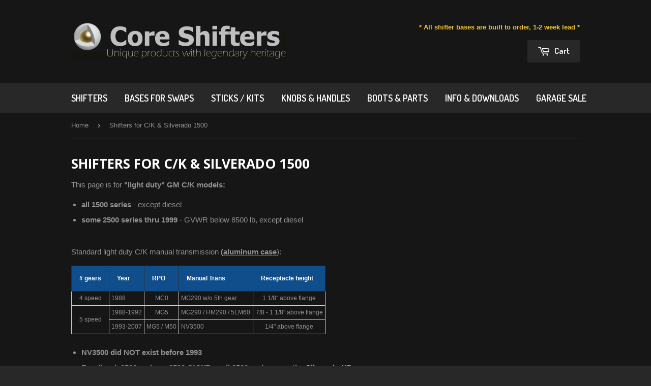

--- FILE ---
content_type: text/html; charset=utf-8
request_url: https://core-shifters.com/collections/shifters-for-silverado
body_size: 15517
content:
<!doctype html>
<!--[if lt IE 7]><html class="no-js lt-ie9 lt-ie8 lt-ie7" lang="en"> <![endif]-->
<!--[if IE 7]><html class="no-js lt-ie9 lt-ie8" lang="en"> <![endif]-->
<!--[if IE 8]><html class="no-js lt-ie9" lang="en"> <![endif]-->
<!--[if IE 9 ]><html class="ie9 no-js"> <![endif]-->
<!--[if (gt IE 9)|!(IE)]><!--> <html class="no-touch no-js"> <!--<![endif]-->
<head>

  <!-- Basic page needs ================================================== -->
  <meta charset="utf-8">
  <meta http-equiv="X-UA-Compatible" content="IE=edge,chrome=1">

  
  <link rel="shortcut icon" href="//core-shifters.com/cdn/shop/t/11/assets/favicon.png?v=66177819187653622311422844928" type="image/png" />
  

  <!-- Title and description ================================================== -->
  <title>
  Shifters for C/K &amp; Silverado 1500 &ndash; Core Shifters
  </title>

  
  <meta name="description" content="This page is for &quot;light duty&quot; GM C/K models: all 1500 series - except diesel some 2500 series thru 1999 - GVWR below 8500 lb, except diesel Standard light duty C/K manual transmission (aluminum case): # gears Year RPO Manual Trans Receptacle height 4 speed 1988 MC0 MG290 w/o 5th gear 1 1/8&quot; above flange 5 speed 1988-1992 MG5 MG290 / HM290 / 5LM60 7/8 - 1 1/8&quot; above flange 1993-2007 MG5 / M50 NV3500 1/4&quot; above flange 1999-2013 TZ0 TR-3450 non-US (Mexico only) 1&quot; below flange For diesel, 2500 series &amp;gt; 8500 GVWR, + all 3500 series - see the Silverado HD page 1988-1991 R/V series (Crewcab, Blazer / Jimmy, Suburban) came w/ SM465 4 speed (not serviceable) NOTE: HD trans (cast iron case) was optional for any 1988-1995 light duty C/K truck but very rare HD trans was not offered for GVWR &amp;lt; 8500 lb after 1995">
  

  <!-- Product meta ================================================== -->
  
  <meta property="og:type" content="website">
  <meta property="og:title" content="Shifters for C/K &amp; Silverado 1500">
  
  <meta property="og:image" content="http://core-shifters.com/cdn/shop/t/11/assets/logo.png?v=166539216768307931281490646419">
  <meta property="og:image:secure_url" content="https://core-shifters.com/cdn/shop/t/11/assets/logo.png?v=166539216768307931281490646419">
  


  <meta property="og:description" content="This page is for &quot;light duty&quot; GM C/K models: all 1500 series - except diesel some 2500 series thru 1999 - GVWR below 8500 lb, except diesel Standard light duty C/K manual transmission (aluminum case): # gears Year RPO Manual Trans Receptacle height 4 speed 1988 MC0 MG290 w/o 5th gear 1 1/8&quot; above flange 5 speed 1988-1992 MG5 MG290 / HM290 / 5LM60 7/8 - 1 1/8&quot; above flange 1993-2007 MG5 / M50 NV3500 1/4&quot; above flange 1999-2013 TZ0 TR-3450 non-US (Mexico only) 1&quot; below flange For diesel, 2500 series &amp;gt; 8500 GVWR, + all 3500 series - see the Silverado HD page 1988-1991 R/V series (Crewcab, Blazer / Jimmy, Suburban) came w/ SM465 4 speed (not serviceable) NOTE: HD trans (cast iron case) was optional for any 1988-1995 light duty C/K truck but very rare HD trans was not offered for GVWR &amp;lt; 8500 lb after 1995">

  <meta property="og:url" content="https://core-shifters.com/collections/shifters-for-silverado">
  <meta property="og:site_name" content="Core Shifters">

  
  
  
  <meta name="twitter:site" content="@Shopify">




  <!-- Helpers ================================================== -->
  <link rel="canonical" href="https://core-shifters.com/collections/shifters-for-silverado">
  <meta name="viewport" content="width=device-width,initial-scale=1">

  
  <!-- Ajaxify Cart Plugin ================================================== -->
  <link href="//core-shifters.com/cdn/shop/t/11/assets/ajaxify.scss.css?v=51321459080449622831422845249" rel="stylesheet" type="text/css" media="all" />
  

  <!-- CSS ================================================== -->
  <link href="//core-shifters.com/cdn/shop/t/11/assets/timber.scss.css?v=109046694580225530621695954857" rel="stylesheet" type="text/css" media="all" />
  

  
    
    
    <link href="//fonts.googleapis.com/css?family=Open+Sans:700" rel="stylesheet" type="text/css" media="all" />
  


  
    
    
    <link href="//fonts.googleapis.com/css?family=Dosis:600" rel="stylesheet" type="text/css" media="all" />
  



  <!-- Header hook for plugins ================================================== -->
  <script>window.performance && window.performance.mark && window.performance.mark('shopify.content_for_header.start');</script><meta id="shopify-digital-wallet" name="shopify-digital-wallet" content="/6671555/digital_wallets/dialog">
<meta name="shopify-checkout-api-token" content="3772993f612b5aa77414c0e7e1e26e93">
<meta id="in-context-paypal-metadata" data-shop-id="6671555" data-venmo-supported="false" data-environment="production" data-locale="en_US" data-paypal-v4="true" data-currency="USD">
<link rel="alternate" type="application/atom+xml" title="Feed" href="/collections/shifters-for-silverado.atom" />
<link rel="alternate" type="application/json+oembed" href="https://core-shifters.com/collections/shifters-for-silverado.oembed">
<script async="async" src="/checkouts/internal/preloads.js?locale=en-US"></script>
<link rel="preconnect" href="https://shop.app" crossorigin="anonymous">
<script async="async" src="https://shop.app/checkouts/internal/preloads.js?locale=en-US&shop_id=6671555" crossorigin="anonymous"></script>
<script id="apple-pay-shop-capabilities" type="application/json">{"shopId":6671555,"countryCode":"US","currencyCode":"USD","merchantCapabilities":["supports3DS"],"merchantId":"gid:\/\/shopify\/Shop\/6671555","merchantName":"Core Shifters","requiredBillingContactFields":["postalAddress","email","phone"],"requiredShippingContactFields":["postalAddress","email","phone"],"shippingType":"shipping","supportedNetworks":["visa","masterCard","amex","discover","elo","jcb"],"total":{"type":"pending","label":"Core Shifters","amount":"1.00"},"shopifyPaymentsEnabled":true,"supportsSubscriptions":true}</script>
<script id="shopify-features" type="application/json">{"accessToken":"3772993f612b5aa77414c0e7e1e26e93","betas":["rich-media-storefront-analytics"],"domain":"core-shifters.com","predictiveSearch":true,"shopId":6671555,"locale":"en"}</script>
<script>var Shopify = Shopify || {};
Shopify.shop = "core-shifters.myshopify.com";
Shopify.locale = "en";
Shopify.currency = {"active":"USD","rate":"1.0"};
Shopify.country = "US";
Shopify.theme = {"name":"Supply","id":12348931,"schema_name":null,"schema_version":null,"theme_store_id":679,"role":"main"};
Shopify.theme.handle = "null";
Shopify.theme.style = {"id":null,"handle":null};
Shopify.cdnHost = "core-shifters.com/cdn";
Shopify.routes = Shopify.routes || {};
Shopify.routes.root = "/";</script>
<script type="module">!function(o){(o.Shopify=o.Shopify||{}).modules=!0}(window);</script>
<script>!function(o){function n(){var o=[];function n(){o.push(Array.prototype.slice.apply(arguments))}return n.q=o,n}var t=o.Shopify=o.Shopify||{};t.loadFeatures=n(),t.autoloadFeatures=n()}(window);</script>
<script>
  window.ShopifyPay = window.ShopifyPay || {};
  window.ShopifyPay.apiHost = "shop.app\/pay";
  window.ShopifyPay.redirectState = null;
</script>
<script id="shop-js-analytics" type="application/json">{"pageType":"collection"}</script>
<script defer="defer" async type="module" src="//core-shifters.com/cdn/shopifycloud/shop-js/modules/v2/client.init-shop-cart-sync_D0dqhulL.en.esm.js"></script>
<script defer="defer" async type="module" src="//core-shifters.com/cdn/shopifycloud/shop-js/modules/v2/chunk.common_CpVO7qML.esm.js"></script>
<script type="module">
  await import("//core-shifters.com/cdn/shopifycloud/shop-js/modules/v2/client.init-shop-cart-sync_D0dqhulL.en.esm.js");
await import("//core-shifters.com/cdn/shopifycloud/shop-js/modules/v2/chunk.common_CpVO7qML.esm.js");

  window.Shopify.SignInWithShop?.initShopCartSync?.({"fedCMEnabled":true,"windoidEnabled":true});

</script>
<script>
  window.Shopify = window.Shopify || {};
  if (!window.Shopify.featureAssets) window.Shopify.featureAssets = {};
  window.Shopify.featureAssets['shop-js'] = {"shop-cart-sync":["modules/v2/client.shop-cart-sync_D9bwt38V.en.esm.js","modules/v2/chunk.common_CpVO7qML.esm.js"],"init-fed-cm":["modules/v2/client.init-fed-cm_BJ8NPuHe.en.esm.js","modules/v2/chunk.common_CpVO7qML.esm.js"],"init-shop-email-lookup-coordinator":["modules/v2/client.init-shop-email-lookup-coordinator_pVrP2-kG.en.esm.js","modules/v2/chunk.common_CpVO7qML.esm.js"],"shop-cash-offers":["modules/v2/client.shop-cash-offers_CNh7FWN-.en.esm.js","modules/v2/chunk.common_CpVO7qML.esm.js","modules/v2/chunk.modal_DKF6x0Jh.esm.js"],"init-shop-cart-sync":["modules/v2/client.init-shop-cart-sync_D0dqhulL.en.esm.js","modules/v2/chunk.common_CpVO7qML.esm.js"],"init-windoid":["modules/v2/client.init-windoid_DaoAelzT.en.esm.js","modules/v2/chunk.common_CpVO7qML.esm.js"],"shop-toast-manager":["modules/v2/client.shop-toast-manager_1DND8Tac.en.esm.js","modules/v2/chunk.common_CpVO7qML.esm.js"],"pay-button":["modules/v2/client.pay-button_CFeQi1r6.en.esm.js","modules/v2/chunk.common_CpVO7qML.esm.js"],"shop-button":["modules/v2/client.shop-button_Ca94MDdQ.en.esm.js","modules/v2/chunk.common_CpVO7qML.esm.js"],"shop-login-button":["modules/v2/client.shop-login-button_DPYNfp1Z.en.esm.js","modules/v2/chunk.common_CpVO7qML.esm.js","modules/v2/chunk.modal_DKF6x0Jh.esm.js"],"avatar":["modules/v2/client.avatar_BTnouDA3.en.esm.js"],"shop-follow-button":["modules/v2/client.shop-follow-button_BMKh4nJE.en.esm.js","modules/v2/chunk.common_CpVO7qML.esm.js","modules/v2/chunk.modal_DKF6x0Jh.esm.js"],"init-customer-accounts-sign-up":["modules/v2/client.init-customer-accounts-sign-up_CJXi5kRN.en.esm.js","modules/v2/client.shop-login-button_DPYNfp1Z.en.esm.js","modules/v2/chunk.common_CpVO7qML.esm.js","modules/v2/chunk.modal_DKF6x0Jh.esm.js"],"init-shop-for-new-customer-accounts":["modules/v2/client.init-shop-for-new-customer-accounts_BoBxkgWu.en.esm.js","modules/v2/client.shop-login-button_DPYNfp1Z.en.esm.js","modules/v2/chunk.common_CpVO7qML.esm.js","modules/v2/chunk.modal_DKF6x0Jh.esm.js"],"init-customer-accounts":["modules/v2/client.init-customer-accounts_DCuDTzpR.en.esm.js","modules/v2/client.shop-login-button_DPYNfp1Z.en.esm.js","modules/v2/chunk.common_CpVO7qML.esm.js","modules/v2/chunk.modal_DKF6x0Jh.esm.js"],"checkout-modal":["modules/v2/client.checkout-modal_U_3e4VxF.en.esm.js","modules/v2/chunk.common_CpVO7qML.esm.js","modules/v2/chunk.modal_DKF6x0Jh.esm.js"],"lead-capture":["modules/v2/client.lead-capture_DEgn0Z8u.en.esm.js","modules/v2/chunk.common_CpVO7qML.esm.js","modules/v2/chunk.modal_DKF6x0Jh.esm.js"],"shop-login":["modules/v2/client.shop-login_CoM5QKZ_.en.esm.js","modules/v2/chunk.common_CpVO7qML.esm.js","modules/v2/chunk.modal_DKF6x0Jh.esm.js"],"payment-terms":["modules/v2/client.payment-terms_BmrqWn8r.en.esm.js","modules/v2/chunk.common_CpVO7qML.esm.js","modules/v2/chunk.modal_DKF6x0Jh.esm.js"]};
</script>
<script id="__st">var __st={"a":6671555,"offset":-21600,"reqid":"5ddae062-22ad-4aa8-8fd8-94645c068294-1764681836","pageurl":"core-shifters.com\/collections\/shifters-for-silverado","u":"4cb9e6156947","p":"collection","rtyp":"collection","rid":132879875};</script>
<script>window.ShopifyPaypalV4VisibilityTracking = true;</script>
<script id="captcha-bootstrap">!function(){'use strict';const t='contact',e='account',n='new_comment',o=[[t,t],['blogs',n],['comments',n],[t,'customer']],c=[[e,'customer_login'],[e,'guest_login'],[e,'recover_customer_password'],[e,'create_customer']],r=t=>t.map((([t,e])=>`form[action*='/${t}']:not([data-nocaptcha='true']) input[name='form_type'][value='${e}']`)).join(','),a=t=>()=>t?[...document.querySelectorAll(t)].map((t=>t.form)):[];function s(){const t=[...o],e=r(t);return a(e)}const i='password',u='form_key',d=['recaptcha-v3-token','g-recaptcha-response','h-captcha-response',i],f=()=>{try{return window.sessionStorage}catch{return}},m='__shopify_v',_=t=>t.elements[u];function p(t,e,n=!1){try{const o=window.sessionStorage,c=JSON.parse(o.getItem(e)),{data:r}=function(t){const{data:e,action:n}=t;return t[m]||n?{data:e,action:n}:{data:t,action:n}}(c);for(const[e,n]of Object.entries(r))t.elements[e]&&(t.elements[e].value=n);n&&o.removeItem(e)}catch(o){console.error('form repopulation failed',{error:o})}}const l='form_type',E='cptcha';function T(t){t.dataset[E]=!0}const w=window,h=w.document,L='Shopify',v='ce_forms',y='captcha';let A=!1;((t,e)=>{const n=(g='f06e6c50-85a8-45c8-87d0-21a2b65856fe',I='https://cdn.shopify.com/shopifycloud/storefront-forms-hcaptcha/ce_storefront_forms_captcha_hcaptcha.v1.5.2.iife.js',D={infoText:'Protected by hCaptcha',privacyText:'Privacy',termsText:'Terms'},(t,e,n)=>{const o=w[L][v],c=o.bindForm;if(c)return c(t,g,e,D).then(n);var r;o.q.push([[t,g,e,D],n]),r=I,A||(h.body.append(Object.assign(h.createElement('script'),{id:'captcha-provider',async:!0,src:r})),A=!0)});var g,I,D;w[L]=w[L]||{},w[L][v]=w[L][v]||{},w[L][v].q=[],w[L][y]=w[L][y]||{},w[L][y].protect=function(t,e){n(t,void 0,e),T(t)},Object.freeze(w[L][y]),function(t,e,n,w,h,L){const[v,y,A,g]=function(t,e,n){const i=e?o:[],u=t?c:[],d=[...i,...u],f=r(d),m=r(i),_=r(d.filter((([t,e])=>n.includes(e))));return[a(f),a(m),a(_),s()]}(w,h,L),I=t=>{const e=t.target;return e instanceof HTMLFormElement?e:e&&e.form},D=t=>v().includes(t);t.addEventListener('submit',(t=>{const e=I(t);if(!e)return;const n=D(e)&&!e.dataset.hcaptchaBound&&!e.dataset.recaptchaBound,o=_(e),c=g().includes(e)&&(!o||!o.value);(n||c)&&t.preventDefault(),c&&!n&&(function(t){try{if(!f())return;!function(t){const e=f();if(!e)return;const n=_(t);if(!n)return;const o=n.value;o&&e.removeItem(o)}(t);const e=Array.from(Array(32),(()=>Math.random().toString(36)[2])).join('');!function(t,e){_(t)||t.append(Object.assign(document.createElement('input'),{type:'hidden',name:u})),t.elements[u].value=e}(t,e),function(t,e){const n=f();if(!n)return;const o=[...t.querySelectorAll(`input[type='${i}']`)].map((({name:t})=>t)),c=[...d,...o],r={};for(const[a,s]of new FormData(t).entries())c.includes(a)||(r[a]=s);n.setItem(e,JSON.stringify({[m]:1,action:t.action,data:r}))}(t,e)}catch(e){console.error('failed to persist form',e)}}(e),e.submit())}));const S=(t,e)=>{t&&!t.dataset[E]&&(n(t,e.some((e=>e===t))),T(t))};for(const o of['focusin','change'])t.addEventListener(o,(t=>{const e=I(t);D(e)&&S(e,y())}));const B=e.get('form_key'),M=e.get(l),P=B&&M;t.addEventListener('DOMContentLoaded',(()=>{const t=y();if(P)for(const e of t)e.elements[l].value===M&&p(e,B);[...new Set([...A(),...v().filter((t=>'true'===t.dataset.shopifyCaptcha))])].forEach((e=>S(e,t)))}))}(h,new URLSearchParams(w.location.search),n,t,e,['guest_login'])})(!0,!0)}();</script>
<script integrity="sha256-52AcMU7V7pcBOXWImdc/TAGTFKeNjmkeM1Pvks/DTgc=" data-source-attribution="shopify.loadfeatures" defer="defer" src="//core-shifters.com/cdn/shopifycloud/storefront/assets/storefront/load_feature-81c60534.js" crossorigin="anonymous"></script>
<script crossorigin="anonymous" defer="defer" src="//core-shifters.com/cdn/shopifycloud/storefront/assets/shopify_pay/storefront-65b4c6d7.js?v=20250812"></script>
<script data-source-attribution="shopify.dynamic_checkout.dynamic.init">var Shopify=Shopify||{};Shopify.PaymentButton=Shopify.PaymentButton||{isStorefrontPortableWallets:!0,init:function(){window.Shopify.PaymentButton.init=function(){};var t=document.createElement("script");t.src="https://core-shifters.com/cdn/shopifycloud/portable-wallets/latest/portable-wallets.en.js",t.type="module",document.head.appendChild(t)}};
</script>
<script data-source-attribution="shopify.dynamic_checkout.buyer_consent">
  function portableWalletsHideBuyerConsent(e){var t=document.getElementById("shopify-buyer-consent"),n=document.getElementById("shopify-subscription-policy-button");t&&n&&(t.classList.add("hidden"),t.setAttribute("aria-hidden","true"),n.removeEventListener("click",e))}function portableWalletsShowBuyerConsent(e){var t=document.getElementById("shopify-buyer-consent"),n=document.getElementById("shopify-subscription-policy-button");t&&n&&(t.classList.remove("hidden"),t.removeAttribute("aria-hidden"),n.addEventListener("click",e))}window.Shopify?.PaymentButton&&(window.Shopify.PaymentButton.hideBuyerConsent=portableWalletsHideBuyerConsent,window.Shopify.PaymentButton.showBuyerConsent=portableWalletsShowBuyerConsent);
</script>
<script data-source-attribution="shopify.dynamic_checkout.cart.bootstrap">document.addEventListener("DOMContentLoaded",(function(){function t(){return document.querySelector("shopify-accelerated-checkout-cart, shopify-accelerated-checkout")}if(t())Shopify.PaymentButton.init();else{new MutationObserver((function(e,n){t()&&(Shopify.PaymentButton.init(),n.disconnect())})).observe(document.body,{childList:!0,subtree:!0})}}));
</script>
<link id="shopify-accelerated-checkout-styles" rel="stylesheet" media="screen" href="https://core-shifters.com/cdn/shopifycloud/portable-wallets/latest/accelerated-checkout-backwards-compat.css" crossorigin="anonymous">
<style id="shopify-accelerated-checkout-cart">
        #shopify-buyer-consent {
  margin-top: 1em;
  display: inline-block;
  width: 100%;
}

#shopify-buyer-consent.hidden {
  display: none;
}

#shopify-subscription-policy-button {
  background: none;
  border: none;
  padding: 0;
  text-decoration: underline;
  font-size: inherit;
  cursor: pointer;
}

#shopify-subscription-policy-button::before {
  box-shadow: none;
}

      </style>

<script>window.performance && window.performance.mark && window.performance.mark('shopify.content_for_header.end');</script>

  

<!--[if lt IE 9]>
<script src="//html5shiv.googlecode.com/svn/trunk/html5.js" type="text/javascript"></script>
<script src="//core-shifters.com/cdn/shop/t/11/assets/respond.min.js?v=52248677837542619231422844930" type="text/javascript"></script>
<link href="//core-shifters.com/cdn/shop/t/11/assets/respond-proxy.html" id="respond-proxy" rel="respond-proxy" />
<link href="//core-shifters.com/search?q=e6fdf907769877e5717ae514cb4fbe75" id="respond-redirect" rel="respond-redirect" />
<script src="//core-shifters.com/search?q=e6fdf907769877e5717ae514cb4fbe75" type="text/javascript"></script>
<![endif]-->


  
  

  <script src="//ajax.googleapis.com/ajax/libs/jquery/1.11.0/jquery.min.js" type="text/javascript"></script>
  <script src="//core-shifters.com/cdn/shop/t/11/assets/modernizr.min.js?v=26620055551102246001422844929" type="text/javascript"></script>

<link href="https://monorail-edge.shopifysvc.com" rel="dns-prefetch">
<script>(function(){if ("sendBeacon" in navigator && "performance" in window) {try {var session_token_from_headers = performance.getEntriesByType('navigation')[0].serverTiming.find(x => x.name == '_s').description;} catch {var session_token_from_headers = undefined;}var session_cookie_matches = document.cookie.match(/_shopify_s=([^;]*)/);var session_token_from_cookie = session_cookie_matches && session_cookie_matches.length === 2 ? session_cookie_matches[1] : "";var session_token = session_token_from_headers || session_token_from_cookie || "";function handle_abandonment_event(e) {var entries = performance.getEntries().filter(function(entry) {return /monorail-edge.shopifysvc.com/.test(entry.name);});if (!window.abandonment_tracked && entries.length === 0) {window.abandonment_tracked = true;var currentMs = Date.now();var navigation_start = performance.timing.navigationStart;var payload = {shop_id: 6671555,url: window.location.href,navigation_start,duration: currentMs - navigation_start,session_token,page_type: "collection"};window.navigator.sendBeacon("https://monorail-edge.shopifysvc.com/v1/produce", JSON.stringify({schema_id: "online_store_buyer_site_abandonment/1.1",payload: payload,metadata: {event_created_at_ms: currentMs,event_sent_at_ms: currentMs}}));}}window.addEventListener('pagehide', handle_abandonment_event);}}());</script>
<script id="web-pixels-manager-setup">(function e(e,d,r,n,o){if(void 0===o&&(o={}),!Boolean(null===(a=null===(i=window.Shopify)||void 0===i?void 0:i.analytics)||void 0===a?void 0:a.replayQueue)){var i,a;window.Shopify=window.Shopify||{};var t=window.Shopify;t.analytics=t.analytics||{};var s=t.analytics;s.replayQueue=[],s.publish=function(e,d,r){return s.replayQueue.push([e,d,r]),!0};try{self.performance.mark("wpm:start")}catch(e){}var l=function(){var e={modern:/Edge?\/(1{2}[4-9]|1[2-9]\d|[2-9]\d{2}|\d{4,})\.\d+(\.\d+|)|Firefox\/(1{2}[4-9]|1[2-9]\d|[2-9]\d{2}|\d{4,})\.\d+(\.\d+|)|Chrom(ium|e)\/(9{2}|\d{3,})\.\d+(\.\d+|)|(Maci|X1{2}).+ Version\/(15\.\d+|(1[6-9]|[2-9]\d|\d{3,})\.\d+)([,.]\d+|)( \(\w+\)|)( Mobile\/\w+|) Safari\/|Chrome.+OPR\/(9{2}|\d{3,})\.\d+\.\d+|(CPU[ +]OS|iPhone[ +]OS|CPU[ +]iPhone|CPU IPhone OS|CPU iPad OS)[ +]+(15[._]\d+|(1[6-9]|[2-9]\d|\d{3,})[._]\d+)([._]\d+|)|Android:?[ /-](13[3-9]|1[4-9]\d|[2-9]\d{2}|\d{4,})(\.\d+|)(\.\d+|)|Android.+Firefox\/(13[5-9]|1[4-9]\d|[2-9]\d{2}|\d{4,})\.\d+(\.\d+|)|Android.+Chrom(ium|e)\/(13[3-9]|1[4-9]\d|[2-9]\d{2}|\d{4,})\.\d+(\.\d+|)|SamsungBrowser\/([2-9]\d|\d{3,})\.\d+/,legacy:/Edge?\/(1[6-9]|[2-9]\d|\d{3,})\.\d+(\.\d+|)|Firefox\/(5[4-9]|[6-9]\d|\d{3,})\.\d+(\.\d+|)|Chrom(ium|e)\/(5[1-9]|[6-9]\d|\d{3,})\.\d+(\.\d+|)([\d.]+$|.*Safari\/(?![\d.]+ Edge\/[\d.]+$))|(Maci|X1{2}).+ Version\/(10\.\d+|(1[1-9]|[2-9]\d|\d{3,})\.\d+)([,.]\d+|)( \(\w+\)|)( Mobile\/\w+|) Safari\/|Chrome.+OPR\/(3[89]|[4-9]\d|\d{3,})\.\d+\.\d+|(CPU[ +]OS|iPhone[ +]OS|CPU[ +]iPhone|CPU IPhone OS|CPU iPad OS)[ +]+(10[._]\d+|(1[1-9]|[2-9]\d|\d{3,})[._]\d+)([._]\d+|)|Android:?[ /-](13[3-9]|1[4-9]\d|[2-9]\d{2}|\d{4,})(\.\d+|)(\.\d+|)|Mobile Safari.+OPR\/([89]\d|\d{3,})\.\d+\.\d+|Android.+Firefox\/(13[5-9]|1[4-9]\d|[2-9]\d{2}|\d{4,})\.\d+(\.\d+|)|Android.+Chrom(ium|e)\/(13[3-9]|1[4-9]\d|[2-9]\d{2}|\d{4,})\.\d+(\.\d+|)|Android.+(UC? ?Browser|UCWEB|U3)[ /]?(15\.([5-9]|\d{2,})|(1[6-9]|[2-9]\d|\d{3,})\.\d+)\.\d+|SamsungBrowser\/(5\.\d+|([6-9]|\d{2,})\.\d+)|Android.+MQ{2}Browser\/(14(\.(9|\d{2,})|)|(1[5-9]|[2-9]\d|\d{3,})(\.\d+|))(\.\d+|)|K[Aa][Ii]OS\/(3\.\d+|([4-9]|\d{2,})\.\d+)(\.\d+|)/},d=e.modern,r=e.legacy,n=navigator.userAgent;return n.match(d)?"modern":n.match(r)?"legacy":"unknown"}(),u="modern"===l?"modern":"legacy",c=(null!=n?n:{modern:"",legacy:""})[u],f=function(e){return[e.baseUrl,"/wpm","/b",e.hashVersion,"modern"===e.buildTarget?"m":"l",".js"].join("")}({baseUrl:d,hashVersion:r,buildTarget:u}),m=function(e){var d=e.version,r=e.bundleTarget,n=e.surface,o=e.pageUrl,i=e.monorailEndpoint;return{emit:function(e){var a=e.status,t=e.errorMsg,s=(new Date).getTime(),l=JSON.stringify({metadata:{event_sent_at_ms:s},events:[{schema_id:"web_pixels_manager_load/3.1",payload:{version:d,bundle_target:r,page_url:o,status:a,surface:n,error_msg:t},metadata:{event_created_at_ms:s}}]});if(!i)return console&&console.warn&&console.warn("[Web Pixels Manager] No Monorail endpoint provided, skipping logging."),!1;try{return self.navigator.sendBeacon.bind(self.navigator)(i,l)}catch(e){}var u=new XMLHttpRequest;try{return u.open("POST",i,!0),u.setRequestHeader("Content-Type","text/plain"),u.send(l),!0}catch(e){return console&&console.warn&&console.warn("[Web Pixels Manager] Got an unhandled error while logging to Monorail."),!1}}}}({version:r,bundleTarget:l,surface:e.surface,pageUrl:self.location.href,monorailEndpoint:e.monorailEndpoint});try{o.browserTarget=l,function(e){var d=e.src,r=e.async,n=void 0===r||r,o=e.onload,i=e.onerror,a=e.sri,t=e.scriptDataAttributes,s=void 0===t?{}:t,l=document.createElement("script"),u=document.querySelector("head"),c=document.querySelector("body");if(l.async=n,l.src=d,a&&(l.integrity=a,l.crossOrigin="anonymous"),s)for(var f in s)if(Object.prototype.hasOwnProperty.call(s,f))try{l.dataset[f]=s[f]}catch(e){}if(o&&l.addEventListener("load",o),i&&l.addEventListener("error",i),u)u.appendChild(l);else{if(!c)throw new Error("Did not find a head or body element to append the script");c.appendChild(l)}}({src:f,async:!0,onload:function(){if(!function(){var e,d;return Boolean(null===(d=null===(e=window.Shopify)||void 0===e?void 0:e.analytics)||void 0===d?void 0:d.initialized)}()){var d=window.webPixelsManager.init(e)||void 0;if(d){var r=window.Shopify.analytics;r.replayQueue.forEach((function(e){var r=e[0],n=e[1],o=e[2];d.publishCustomEvent(r,n,o)})),r.replayQueue=[],r.publish=d.publishCustomEvent,r.visitor=d.visitor,r.initialized=!0}}},onerror:function(){return m.emit({status:"failed",errorMsg:"".concat(f," has failed to load")})},sri:function(e){var d=/^sha384-[A-Za-z0-9+/=]+$/;return"string"==typeof e&&d.test(e)}(c)?c:"",scriptDataAttributes:o}),m.emit({status:"loading"})}catch(e){m.emit({status:"failed",errorMsg:(null==e?void 0:e.message)||"Unknown error"})}}})({shopId: 6671555,storefrontBaseUrl: "https://core-shifters.com",extensionsBaseUrl: "https://extensions.shopifycdn.com/cdn/shopifycloud/web-pixels-manager",monorailEndpoint: "https://monorail-edge.shopifysvc.com/unstable/produce_batch",surface: "storefront-renderer",enabledBetaFlags: ["2dca8a86"],webPixelsConfigList: [{"id":"shopify-app-pixel","configuration":"{}","eventPayloadVersion":"v1","runtimeContext":"STRICT","scriptVersion":"0450","apiClientId":"shopify-pixel","type":"APP","privacyPurposes":["ANALYTICS","MARKETING"]},{"id":"shopify-custom-pixel","eventPayloadVersion":"v1","runtimeContext":"LAX","scriptVersion":"0450","apiClientId":"shopify-pixel","type":"CUSTOM","privacyPurposes":["ANALYTICS","MARKETING"]}],isMerchantRequest: false,initData: {"shop":{"name":"Core Shifters","paymentSettings":{"currencyCode":"USD"},"myshopifyDomain":"core-shifters.myshopify.com","countryCode":"US","storefrontUrl":"https:\/\/core-shifters.com"},"customer":null,"cart":null,"checkout":null,"productVariants":[],"purchasingCompany":null},},"https://core-shifters.com/cdn","ae1676cfwd2530674p4253c800m34e853cb",{"modern":"","legacy":""},{"shopId":"6671555","storefrontBaseUrl":"https:\/\/core-shifters.com","extensionBaseUrl":"https:\/\/extensions.shopifycdn.com\/cdn\/shopifycloud\/web-pixels-manager","surface":"storefront-renderer","enabledBetaFlags":"[\"2dca8a86\"]","isMerchantRequest":"false","hashVersion":"ae1676cfwd2530674p4253c800m34e853cb","publish":"custom","events":"[[\"page_viewed\",{}],[\"collection_viewed\",{\"collection\":{\"id\":\"132879875\",\"title\":\"Shifters for C\/K \u0026 Silverado 1500\",\"productVariants\":[{\"price\":{\"amount\":359.0,\"currencyCode\":\"USD\"},\"product\":{\"title\":\"Core Shifter w\/ chrome stick for GM C\/K 1500 truck : 1988-1992\",\"vendor\":\"Core \/ Hurst\",\"id\":\"2751846851\",\"untranslatedTitle\":\"Core Shifter w\/ chrome stick for GM C\/K 1500 truck : 1988-1992\",\"url\":\"\/products\/core-shifter-hurst-chrome-stick-knob-1988-92-ck-chevy-truck-w-hm290-5lm60\",\"type\":\"Shifters for Trucks\"},\"id\":\"42492075704438\",\"image\":{\"src\":\"\/\/core-shifters.com\/cdn\/shop\/products\/nv3500_2a37230d-4ec1-4f61-b7f9-d3228179fc67.jpg?v=1755790048\"},\"sku\":\"0120-pb\",\"title\":\"Black, plain - NO shift pattern, NO markings \/ No (stick #0291, 2\\\" lower than stock)\",\"untranslatedTitle\":\"Black, plain - NO shift pattern, NO markings \/ No (stick #0291, 2\\\" lower than stock)\"},{\"price\":{\"amount\":359.0,\"currencyCode\":\"USD\"},\"product\":{\"title\":\"Core Shifter w\/ chrome stick for GM C\/K 1500 truck : 1993-1994\",\"vendor\":\"Core \/ Hurst\",\"id\":\"2751784515\",\"untranslatedTitle\":\"Core Shifter w\/ chrome stick for GM C\/K 1500 truck : 1993-1994\",\"url\":\"\/products\/core-shifter-hurst-chrome-stick-knob-1993-98-ck-chevy-truck-w-nv3500-getrag\",\"type\":\"Shifters for Trucks\"},\"id\":\"42492075212918\",\"image\":{\"src\":\"\/\/core-shifters.com\/cdn\/shop\/products\/nv3500_919b2a07-9157-4faa-9928-c51b7c903d42.jpg?v=1755790046\"},\"sku\":\"0121-pb\",\"title\":\"Black, plain - NO shift pattern, NO markings \/ No (stick #0291, 2\\\" lower than stock)\",\"untranslatedTitle\":\"Black, plain - NO shift pattern, NO markings \/ No (stick #0291, 2\\\" lower than stock)\"},{\"price\":{\"amount\":359.0,\"currencyCode\":\"USD\"},\"product\":{\"title\":\"Core Shifter w\/ chrome stick for GM C\/K 1500 truck : 1995-1999\",\"vendor\":\"Core \/ Hurst\",\"id\":\"11850712597\",\"untranslatedTitle\":\"Core Shifter w\/ chrome stick for GM C\/K 1500 truck : 1995-1999\",\"url\":\"\/products\/core-shifter-w-hurst-stick-for-gm-c-k-1500-truck-1995-1999-w-nv3500\",\"type\":\"Shifters for Trucks\"},\"id\":\"41688180752502\",\"image\":{\"src\":\"\/\/core-shifters.com\/cdn\/shop\/products\/nv3500.jpg?v=1747583763\"},\"sku\":\"0122-pb\",\"title\":\"Black, plain - NO shift pattern, NO markings \/ No (stick #0292, 2\\\" lower than stock)\",\"untranslatedTitle\":\"Black, plain - NO shift pattern, NO markings \/ No (stick #0292, 2\\\" lower than stock)\"},{\"price\":{\"amount\":359.0,\"currencyCode\":\"USD\"},\"product\":{\"title\":\"Core Shifter w\/ chrome stick for GM Silverado \u0026 Sierra 1500 : 1999-2007\",\"vendor\":\"Core \/ Hurst\",\"id\":\"2751786435\",\"untranslatedTitle\":\"Core Shifter w\/ chrome stick for GM Silverado \u0026 Sierra 1500 : 1999-2007\",\"url\":\"\/products\/core-hurst-shifter-1999-2007-chevy-silverado-gmc-gmt800-truck-w-nv3500-getrag\",\"type\":\"Shifters for Trucks\"},\"id\":\"41688179867766\",\"image\":{\"src\":\"\/\/core-shifters.com\/cdn\/shop\/products\/nv3500_4c0a714d-5897-4f7d-87ab-592769533d74.jpg?v=1747583894\"},\"sku\":\"0122-pb\",\"title\":\"Black, plain - NO shift pattern, NO markings \/ No (stick #0292, 2\\\" lower than stock)\",\"untranslatedTitle\":\"Black, plain - NO shift pattern, NO markings \/ No (stick #0292, 2\\\" lower than stock)\"},{\"price\":{\"amount\":279.0,\"currencyCode\":\"USD\"},\"product\":{\"title\":\"Core Shifter w\/ chrome stick for Mexico market GM \u0026 Ram trucks w\/ TR3450\",\"vendor\":\"Core \/ Hurst\",\"id\":\"2335549816950\",\"untranslatedTitle\":\"Core Shifter w\/ chrome stick for Mexico market GM \u0026 Ram trucks w\/ TR3450\",\"url\":\"\/products\/core-shifter-w-hurst-stick-for-mexico-market-gm-ram-trucks-w-tr3450-5-speed\",\"type\":\"Shifters for Trucks\"},\"id\":\"39801534382198\",\"image\":{\"src\":\"\/\/core-shifters.com\/cdn\/shop\/products\/nv5600_2e8d77e0-7116-459b-b836-64524c2e9b82.png?v=1747583734\"},\"sku\":\"TR3450-3.73+0292-pb\",\"title\":\"Black, plain - NO shift pattern, NO markings \/ 3\\\" lower than stock (#0292)\",\"untranslatedTitle\":\"Black, plain - NO shift pattern, NO markings \/ 3\\\" lower than stock (#0292)\"}]}}]]"});</script><script>
  window.ShopifyAnalytics = window.ShopifyAnalytics || {};
  window.ShopifyAnalytics.meta = window.ShopifyAnalytics.meta || {};
  window.ShopifyAnalytics.meta.currency = 'USD';
  var meta = {"products":[{"id":2751846851,"gid":"gid:\/\/shopify\/Product\/2751846851","vendor":"Core \/ Hurst","type":"Shifters for Trucks","variants":[{"id":42492075704438,"price":35900,"name":"Core Shifter w\/ chrome stick for GM C\/K 1500 truck : 1988-1992 - Black, plain - NO shift pattern, NO markings \/ No (stick #0291, 2\" lower than stock)","public_title":"Black, plain - NO shift pattern, NO markings \/ No (stick #0291, 2\" lower than stock)","sku":"0120-pb"},{"id":41688180359286,"price":35900,"name":"Core Shifter w\/ chrome stick for GM C\/K 1500 truck : 1988-1992 - Black, plain - NO shift pattern, NO markings \/ Yes (stick #0295, 2\" higher than stock - body lift required)","public_title":"Black, plain - NO shift pattern, NO markings \/ Yes (stick #0295, 2\" higher than stock - body lift required)","sku":"0120E+bs-pb"},{"id":42492075737206,"price":35900,"name":"Core Shifter w\/ chrome stick for GM C\/K 1500 truck : 1988-1992 - Red, plain - NO shift pattern, NO markings \/ No (stick #0291, 2\" lower than stock)","public_title":"Red, plain - NO shift pattern, NO markings \/ No (stick #0291, 2\" lower than stock)","sku":"0120-pred"},{"id":41688180424822,"price":35900,"name":"Core Shifter w\/ chrome stick for GM C\/K 1500 truck : 1988-1992 - Red, plain - NO shift pattern, NO markings \/ Yes (stick #0295, 2\" higher than stock - body lift required)","public_title":"Red, plain - NO shift pattern, NO markings \/ Yes (stick #0295, 2\" higher than stock - body lift required)","sku":"0120E+bs-pred"},{"id":42492075769974,"price":37900,"name":"Core Shifter w\/ chrome stick for GM C\/K 1500 truck : 1988-1992 - Black, 5 spd pattern, plain sides \/ No (stick #0291, 2\" lower than stock)","public_title":"Black, 5 spd pattern, plain sides \/ No (stick #0291, 2\" lower than stock)","sku":"0120-5bi"},{"id":41688180490358,"price":37900,"name":"Core Shifter w\/ chrome stick for GM C\/K 1500 truck : 1988-1992 - Black, 5 spd pattern, plain sides \/ Yes (stick #0295, 2\" higher than stock - body lift required)","public_title":"Black, 5 spd pattern, plain sides \/ Yes (stick #0295, 2\" higher than stock - body lift required)","sku":"0120E+bs-5bi"},{"id":42492075802742,"price":37900,"name":"Core Shifter w\/ chrome stick for GM C\/K 1500 truck : 1988-1992 - White, 5 spd pattern, plain sides \/ No (stick #0291, 2\" lower than stock)","public_title":"White, 5 spd pattern, plain sides \/ No (stick #0291, 2\" lower than stock)","sku":"0120-5wi"},{"id":41688180555894,"price":37900,"name":"Core Shifter w\/ chrome stick for GM C\/K 1500 truck : 1988-1992 - White, 5 spd pattern, plain sides \/ Yes (stick #0295, 2\" higher than stock - body lift required)","public_title":"White, 5 spd pattern, plain sides \/ Yes (stick #0295, 2\" higher than stock - body lift required)","sku":"0120E+bs-5wi"},{"id":42492075835510,"price":39900,"name":"Core Shifter w\/ chrome stick for GM C\/K 1500 truck : 1988-1992 - Black, 5 spd pattern, HURST on sides \/ No (stick #0291, 2\" lower than stock)","public_title":"Black, 5 spd pattern, HURST on sides \/ No (stick #0291, 2\" lower than stock)","sku":"0120-5bh"},{"id":42236079964278,"price":39900,"name":"Core Shifter w\/ chrome stick for GM C\/K 1500 truck : 1988-1992 - Black, 5 spd pattern, HURST on sides \/ Yes (stick #0295, 2\" higher than stock - body lift required)","public_title":"Black, 5 spd pattern, HURST on sides \/ Yes (stick #0295, 2\" higher than stock - body lift required)","sku":"0120E+bs-5bh"},{"id":42492075868278,"price":39900,"name":"Core Shifter w\/ chrome stick for GM C\/K 1500 truck : 1988-1992 - White, 5 spd pattern, HURST on sides \/ No (stick #0291, 2\" lower than stock)","public_title":"White, 5 spd pattern, HURST on sides \/ No (stick #0291, 2\" lower than stock)","sku":"0120-5wh"},{"id":42236080029814,"price":39900,"name":"Core Shifter w\/ chrome stick for GM C\/K 1500 truck : 1988-1992 - White, 5 spd pattern, HURST on sides \/ Yes (stick #0295, 2\" higher than stock - body lift required)","public_title":"White, 5 spd pattern, HURST on sides \/ Yes (stick #0295, 2\" higher than stock - body lift required)","sku":"0120E+bs-5wh"}],"remote":false},{"id":2751784515,"gid":"gid:\/\/shopify\/Product\/2751784515","vendor":"Core \/ Hurst","type":"Shifters for Trucks","variants":[{"id":42492075212918,"price":35900,"name":"Core Shifter w\/ chrome stick for GM C\/K 1500 truck : 1993-1994 - Black, plain - NO shift pattern, NO markings \/ No (stick #0291, 2\" lower than stock)","public_title":"Black, plain - NO shift pattern, NO markings \/ No (stick #0291, 2\" lower than stock)","sku":"0121-pb"},{"id":41688179409014,"price":35900,"name":"Core Shifter w\/ chrome stick for GM C\/K 1500 truck : 1993-1994 - Black, plain - NO shift pattern, NO markings \/ Yes (stick #0295, 2\" higher than stock - body lift required)","public_title":"Black, plain - NO shift pattern, NO markings \/ Yes (stick #0295, 2\" higher than stock - body lift required)","sku":"0123+bs-pb"},{"id":42492075245686,"price":35900,"name":"Core Shifter w\/ chrome stick for GM C\/K 1500 truck : 1993-1994 - Red, plain - NO shift pattern, NO markings \/ No (stick #0291, 2\" lower than stock)","public_title":"Red, plain - NO shift pattern, NO markings \/ No (stick #0291, 2\" lower than stock)","sku":"0121-pred"},{"id":41688179474550,"price":35900,"name":"Core Shifter w\/ chrome stick for GM C\/K 1500 truck : 1993-1994 - Red, plain - NO shift pattern, NO markings \/ Yes (stick #0295, 2\" higher than stock - body lift required)","public_title":"Red, plain - NO shift pattern, NO markings \/ Yes (stick #0295, 2\" higher than stock - body lift required)","sku":"0123+bs-pred"},{"id":42492075278454,"price":37900,"name":"Core Shifter w\/ chrome stick for GM C\/K 1500 truck : 1993-1994 - Black, 5 spd pattern, plain sides \/ No (stick #0291, 2\" lower than stock)","public_title":"Black, 5 spd pattern, plain sides \/ No (stick #0291, 2\" lower than stock)","sku":"0121-5bi"},{"id":41688179540086,"price":37900,"name":"Core Shifter w\/ chrome stick for GM C\/K 1500 truck : 1993-1994 - Black, 5 spd pattern, plain sides \/ Yes (stick #0295, 2\" higher than stock - body lift required)","public_title":"Black, 5 spd pattern, plain sides \/ Yes (stick #0295, 2\" higher than stock - body lift required)","sku":"0123+bs-5bi"},{"id":42492075311222,"price":37900,"name":"Core Shifter w\/ chrome stick for GM C\/K 1500 truck : 1993-1994 - White, 5 spd pattern, plain sides \/ No (stick #0291, 2\" lower than stock)","public_title":"White, 5 spd pattern, plain sides \/ No (stick #0291, 2\" lower than stock)","sku":"0121-5wi"},{"id":41688179605622,"price":37900,"name":"Core Shifter w\/ chrome stick for GM C\/K 1500 truck : 1993-1994 - White, 5 spd pattern, plain sides \/ Yes (stick #0295, 2\" higher than stock - body lift required)","public_title":"White, 5 spd pattern, plain sides \/ Yes (stick #0295, 2\" higher than stock - body lift required)","sku":"0123+bs-5wi"},{"id":42492075343990,"price":39900,"name":"Core Shifter w\/ chrome stick for GM C\/K 1500 truck : 1993-1994 - Black, 5 spd pattern, HURST on sides \/ No (stick #0291, 2\" lower than stock)","public_title":"Black, 5 spd pattern, HURST on sides \/ No (stick #0291, 2\" lower than stock)","sku":"0121-5bh"},{"id":42236080947318,"price":39900,"name":"Core Shifter w\/ chrome stick for GM C\/K 1500 truck : 1993-1994 - Black, 5 spd pattern, HURST on sides \/ Yes (stick #0295, 2\" higher than stock - body lift required)","public_title":"Black, 5 spd pattern, HURST on sides \/ Yes (stick #0295, 2\" higher than stock - body lift required)","sku":"0123+bs-5bh"},{"id":42492075376758,"price":39900,"name":"Core Shifter w\/ chrome stick for GM C\/K 1500 truck : 1993-1994 - White, 5 spd pattern, HURST on sides \/ No (stick #0291, 2\" lower than stock)","public_title":"White, 5 spd pattern, HURST on sides \/ No (stick #0291, 2\" lower than stock)","sku":"0121-5wh"},{"id":42236081012854,"price":39900,"name":"Core Shifter w\/ chrome stick for GM C\/K 1500 truck : 1993-1994 - White, 5 spd pattern, HURST on sides \/ Yes (stick #0295, 2\" higher than stock - body lift required)","public_title":"White, 5 spd pattern, HURST on sides \/ Yes (stick #0295, 2\" higher than stock - body lift required)","sku":"0123+bs-5wh"}],"remote":false},{"id":11850712597,"gid":"gid:\/\/shopify\/Product\/11850712597","vendor":"Core \/ Hurst","type":"Shifters for Trucks","variants":[{"id":41688180752502,"price":35900,"name":"Core Shifter w\/ chrome stick for GM C\/K 1500 truck : 1995-1999 - Black, plain - NO shift pattern, NO markings \/ No (stick #0292, 2\" lower than stock)","public_title":"Black, plain - NO shift pattern, NO markings \/ No (stick #0292, 2\" lower than stock)","sku":"0122-pb"},{"id":41688180785270,"price":35900,"name":"Core Shifter w\/ chrome stick for GM C\/K 1500 truck : 1995-1999 - Black, plain - NO shift pattern, NO markings \/ Yes (stick #0295, 2\" higher than stock - body lift required)","public_title":"Black, plain - NO shift pattern, NO markings \/ Yes (stick #0295, 2\" higher than stock - body lift required)","sku":"0123c-pb"},{"id":41688180818038,"price":35900,"name":"Core Shifter w\/ chrome stick for GM C\/K 1500 truck : 1995-1999 - Red, plain - NO shift pattern, NO markings \/ No (stick #0292, 2\" lower than stock)","public_title":"Red, plain - NO shift pattern, NO markings \/ No (stick #0292, 2\" lower than stock)","sku":"0122-pred"},{"id":41688180850806,"price":35900,"name":"Core Shifter w\/ chrome stick for GM C\/K 1500 truck : 1995-1999 - Red, plain - NO shift pattern, NO markings \/ Yes (stick #0295, 2\" higher than stock - body lift required)","public_title":"Red, plain - NO shift pattern, NO markings \/ Yes (stick #0295, 2\" higher than stock - body lift required)","sku":"0123c-pred"},{"id":41688180883574,"price":37900,"name":"Core Shifter w\/ chrome stick for GM C\/K 1500 truck : 1995-1999 - Black, 5 spd pattern, plain sides \/ No (stick #0292, 2\" lower than stock)","public_title":"Black, 5 spd pattern, plain sides \/ No (stick #0292, 2\" lower than stock)","sku":"0122-5bi"},{"id":41688180916342,"price":37900,"name":"Core Shifter w\/ chrome stick for GM C\/K 1500 truck : 1995-1999 - Black, 5 spd pattern, plain sides \/ Yes (stick #0295, 2\" higher than stock - body lift required)","public_title":"Black, 5 spd pattern, plain sides \/ Yes (stick #0295, 2\" higher than stock - body lift required)","sku":"0123c-5bi"},{"id":41688180949110,"price":37900,"name":"Core Shifter w\/ chrome stick for GM C\/K 1500 truck : 1995-1999 - White, 5 spd pattern, plain sides \/ No (stick #0292, 2\" lower than stock)","public_title":"White, 5 spd pattern, plain sides \/ No (stick #0292, 2\" lower than stock)","sku":"0122-5wi"},{"id":41688180981878,"price":37900,"name":"Core Shifter w\/ chrome stick for GM C\/K 1500 truck : 1995-1999 - White, 5 spd pattern, plain sides \/ Yes (stick #0295, 2\" higher than stock - body lift required)","public_title":"White, 5 spd pattern, plain sides \/ Yes (stick #0295, 2\" higher than stock - body lift required)","sku":"0123c-5wi"},{"id":42236074623094,"price":39900,"name":"Core Shifter w\/ chrome stick for GM C\/K 1500 truck : 1995-1999 - Black, 5 spd pattern, HURST on sides \/ No (stick #0292, 2\" lower than stock)","public_title":"Black, 5 spd pattern, HURST on sides \/ No (stick #0292, 2\" lower than stock)","sku":"0122-5bh"},{"id":42236074655862,"price":39900,"name":"Core Shifter w\/ chrome stick for GM C\/K 1500 truck : 1995-1999 - Black, 5 spd pattern, HURST on sides \/ Yes (stick #0295, 2\" higher than stock - body lift required)","public_title":"Black, 5 spd pattern, HURST on sides \/ Yes (stick #0295, 2\" higher than stock - body lift required)","sku":"0123c-5bh"},{"id":42236074688630,"price":39900,"name":"Core Shifter w\/ chrome stick for GM C\/K 1500 truck : 1995-1999 - White, 5 spd pattern, HURST on sides \/ No (stick #0292, 2\" lower than stock)","public_title":"White, 5 spd pattern, HURST on sides \/ No (stick #0292, 2\" lower than stock)","sku":"0122-5wh"},{"id":42236074721398,"price":39900,"name":"Core Shifter w\/ chrome stick for GM C\/K 1500 truck : 1995-1999 - White, 5 spd pattern, HURST on sides \/ Yes (stick #0295, 2\" higher than stock - body lift required)","public_title":"White, 5 spd pattern, HURST on sides \/ Yes (stick #0295, 2\" higher than stock - body lift required)","sku":"0123c-5wh"}],"remote":false},{"id":2751786435,"gid":"gid:\/\/shopify\/Product\/2751786435","vendor":"Core \/ Hurst","type":"Shifters for Trucks","variants":[{"id":41688179867766,"price":35900,"name":"Core Shifter w\/ chrome stick for GM Silverado \u0026 Sierra 1500 : 1999-2007 - Black, plain - NO shift pattern, NO markings \/ No (stick #0292, 2\" lower than stock)","public_title":"Black, plain - NO shift pattern, NO markings \/ No (stick #0292, 2\" lower than stock)","sku":"0122-pb"},{"id":41688179900534,"price":35900,"name":"Core Shifter w\/ chrome stick for GM Silverado \u0026 Sierra 1500 : 1999-2007 - Black, plain - NO shift pattern, NO markings \/ Yes (stick #0295, 2\" higher than stock - body lift required)","public_title":"Black, plain - NO shift pattern, NO markings \/ Yes (stick #0295, 2\" higher than stock - body lift required)","sku":"0123c-pb"},{"id":41688179933302,"price":35900,"name":"Core Shifter w\/ chrome stick for GM Silverado \u0026 Sierra 1500 : 1999-2007 - Red, plain - NO shift pattern, NO markings \/ No (stick #0292, 2\" lower than stock)","public_title":"Red, plain - NO shift pattern, NO markings \/ No (stick #0292, 2\" lower than stock)","sku":"0122-pred"},{"id":41688179966070,"price":35900,"name":"Core Shifter w\/ chrome stick for GM Silverado \u0026 Sierra 1500 : 1999-2007 - Red, plain - NO shift pattern, NO markings \/ Yes (stick #0295, 2\" higher than stock - body lift required)","public_title":"Red, plain - NO shift pattern, NO markings \/ Yes (stick #0295, 2\" higher than stock - body lift required)","sku":"0123c-pred"},{"id":41688179998838,"price":37900,"name":"Core Shifter w\/ chrome stick for GM Silverado \u0026 Sierra 1500 : 1999-2007 - Black, 5 spd pattern, plain sides \/ No (stick #0292, 2\" lower than stock)","public_title":"Black, 5 spd pattern, plain sides \/ No (stick #0292, 2\" lower than stock)","sku":"0122-5bi"},{"id":41688180031606,"price":37900,"name":"Core Shifter w\/ chrome stick for GM Silverado \u0026 Sierra 1500 : 1999-2007 - Black, 5 spd pattern, plain sides \/ Yes (stick #0295, 2\" higher than stock - body lift required)","public_title":"Black, 5 spd pattern, plain sides \/ Yes (stick #0295, 2\" higher than stock - body lift required)","sku":"0123c-5bi"},{"id":41688180064374,"price":37900,"name":"Core Shifter w\/ chrome stick for GM Silverado \u0026 Sierra 1500 : 1999-2007 - White, 5 spd pattern, plain sides \/ No (stick #0292, 2\" lower than stock)","public_title":"White, 5 spd pattern, plain sides \/ No (stick #0292, 2\" lower than stock)","sku":"0122-5wi"},{"id":41688180097142,"price":37900,"name":"Core Shifter w\/ chrome stick for GM Silverado \u0026 Sierra 1500 : 1999-2007 - White, 5 spd pattern, plain sides \/ Yes (stick #0295, 2\" higher than stock - body lift required)","public_title":"White, 5 spd pattern, plain sides \/ Yes (stick #0295, 2\" higher than stock - body lift required)","sku":"0123c-5wi"},{"id":42236080652406,"price":39900,"name":"Core Shifter w\/ chrome stick for GM Silverado \u0026 Sierra 1500 : 1999-2007 - Black, 5 spd pattern, HURST on sides \/ No (stick #0292, 2\" lower than stock)","public_title":"Black, 5 spd pattern, HURST on sides \/ No (stick #0292, 2\" lower than stock)","sku":"0122-5bh"},{"id":42236080685174,"price":39900,"name":"Core Shifter w\/ chrome stick for GM Silverado \u0026 Sierra 1500 : 1999-2007 - Black, 5 spd pattern, HURST on sides \/ Yes (stick #0295, 2\" higher than stock - body lift required)","public_title":"Black, 5 spd pattern, HURST on sides \/ Yes (stick #0295, 2\" higher than stock - body lift required)","sku":"0123c-5bh"},{"id":42236080717942,"price":39900,"name":"Core Shifter w\/ chrome stick for GM Silverado \u0026 Sierra 1500 : 1999-2007 - White, 5 spd pattern, HURST on sides \/ No (stick #0292, 2\" lower than stock)","public_title":"White, 5 spd pattern, HURST on sides \/ No (stick #0292, 2\" lower than stock)","sku":"0122-5wh"},{"id":42236080750710,"price":39900,"name":"Core Shifter w\/ chrome stick for GM Silverado \u0026 Sierra 1500 : 1999-2007 - White, 5 spd pattern, HURST on sides \/ Yes (stick #0295, 2\" higher than stock - body lift required)","public_title":"White, 5 spd pattern, HURST on sides \/ Yes (stick #0295, 2\" higher than stock - body lift required)","sku":"0123c-5wh"}],"remote":false},{"id":2335549816950,"gid":"gid:\/\/shopify\/Product\/2335549816950","vendor":"Core \/ Hurst","type":"Shifters for Trucks","variants":[{"id":39801534382198,"price":27900,"name":"Core Shifter w\/ chrome stick for Mexico market GM \u0026 Ram trucks w\/ TR3450 - Black, plain - NO shift pattern, NO markings \/ 3\" lower than stock (#0292)","public_title":"Black, plain - NO shift pattern, NO markings \/ 3\" lower than stock (#0292)","sku":"TR3450-3.73+0292-pb"},{"id":39801534414966,"price":27900,"name":"Core Shifter w\/ chrome stick for Mexico market GM \u0026 Ram trucks w\/ TR3450 - Black, plain - NO shift pattern, NO markings \/ 1\" higher than stock (#0295)","public_title":"Black, plain - NO shift pattern, NO markings \/ 1\" higher than stock (#0295)","sku":"TR3450-3.73+0295-pb"},{"id":39801534447734,"price":27900,"name":"Core Shifter w\/ chrome stick for Mexico market GM \u0026 Ram trucks w\/ TR3450 - Black, plain - NO shift pattern, NO markings \/ 2\" higher - for body lifts only: +$10","public_title":"Black, plain - NO shift pattern, NO markings \/ 2\" higher - for body lifts only: +$10","sku":"TR3450-3.66+0295-pb"},{"id":39803107999862,"price":27900,"name":"Core Shifter w\/ chrome stick for Mexico market GM \u0026 Ram trucks w\/ TR3450 - Red, plain - NO shift pattern, NO markings \/ 3\" lower than stock (#0292)","public_title":"Red, plain - NO shift pattern, NO markings \/ 3\" lower than stock (#0292)","sku":"TR3450-3.73+0292-pred"},{"id":39803108032630,"price":27900,"name":"Core Shifter w\/ chrome stick for Mexico market GM \u0026 Ram trucks w\/ TR3450 - Red, plain - NO shift pattern, NO markings \/ 1\" higher than stock (#0295)","public_title":"Red, plain - NO shift pattern, NO markings \/ 1\" higher than stock (#0295)","sku":"TR3450-3.73+0295-pred"},{"id":39803108065398,"price":27900,"name":"Core Shifter w\/ chrome stick for Mexico market GM \u0026 Ram trucks w\/ TR3450 - Red, plain - NO shift pattern, NO markings \/ 2\" higher - for body lifts only: +$10","public_title":"Red, plain - NO shift pattern, NO markings \/ 2\" higher - for body lifts only: +$10","sku":"TR3450-3.66+0295-pred"},{"id":41934381940854,"price":29900,"name":"Core Shifter w\/ chrome stick for Mexico market GM \u0026 Ram trucks w\/ TR3450 - Black, 5 spd pattern, plain sides \/ 3\" lower than stock (#0292)","public_title":"Black, 5 spd pattern, plain sides \/ 3\" lower than stock (#0292)","sku":"TR3450-3.73+0292-5bi"},{"id":41934381973622,"price":29900,"name":"Core Shifter w\/ chrome stick for Mexico market GM \u0026 Ram trucks w\/ TR3450 - Black, 5 spd pattern, plain sides \/ 1\" higher than stock (#0295)","public_title":"Black, 5 spd pattern, plain sides \/ 1\" higher than stock (#0295)","sku":"TR3450-3.73+0295-5bi"},{"id":41934382006390,"price":29900,"name":"Core Shifter w\/ chrome stick for Mexico market GM \u0026 Ram trucks w\/ TR3450 - Black, 5 spd pattern, plain sides \/ 2\" higher - for body lifts only: +$10","public_title":"Black, 5 spd pattern, plain sides \/ 2\" higher - for body lifts only: +$10","sku":"TR3450-3.66+0295-5bi"},{"id":41934382039158,"price":29900,"name":"Core Shifter w\/ chrome stick for Mexico market GM \u0026 Ram trucks w\/ TR3450 - White, 5 spd pattern, plain sides \/ 3\" lower than stock (#0292)","public_title":"White, 5 spd pattern, plain sides \/ 3\" lower than stock (#0292)","sku":"TR3450-3.73+0292-5wi"},{"id":41934382071926,"price":29900,"name":"Core Shifter w\/ chrome stick for Mexico market GM \u0026 Ram trucks w\/ TR3450 - White, 5 spd pattern, plain sides \/ 1\" higher than stock (#0295)","public_title":"White, 5 spd pattern, plain sides \/ 1\" higher than stock (#0295)","sku":"TR3450-3.73+0295-5wi"},{"id":41934382104694,"price":29900,"name":"Core Shifter w\/ chrome stick for Mexico market GM \u0026 Ram trucks w\/ TR3450 - White, 5 spd pattern, plain sides \/ 2\" higher - for body lifts only: +$10","public_title":"White, 5 spd pattern, plain sides \/ 2\" higher - for body lifts only: +$10","sku":"TR3450-3.66+0295-5wi"},{"id":42236072755318,"price":31900,"name":"Core Shifter w\/ chrome stick for Mexico market GM \u0026 Ram trucks w\/ TR3450 - Black, 5 spd pattern, HURST on sides \/ 3\" lower than stock (#0292)","public_title":"Black, 5 spd pattern, HURST on sides \/ 3\" lower than stock (#0292)","sku":"TR3450-3.73+0292-5bh"},{"id":42236072788086,"price":31900,"name":"Core Shifter w\/ chrome stick for Mexico market GM \u0026 Ram trucks w\/ TR3450 - Black, 5 spd pattern, HURST on sides \/ 1\" higher than stock (#0295)","public_title":"Black, 5 spd pattern, HURST on sides \/ 1\" higher than stock (#0295)","sku":"TR3450-3.73+0295-5bh"},{"id":42236072820854,"price":31900,"name":"Core Shifter w\/ chrome stick for Mexico market GM \u0026 Ram trucks w\/ TR3450 - Black, 5 spd pattern, HURST on sides \/ 2\" higher - for body lifts only: +$10","public_title":"Black, 5 spd pattern, HURST on sides \/ 2\" higher - for body lifts only: +$10","sku":"TR3450-3.66+0295-5bh"},{"id":42236072853622,"price":31900,"name":"Core Shifter w\/ chrome stick for Mexico market GM \u0026 Ram trucks w\/ TR3450 - White, 5 spd pattern, HURST on sides \/ 3\" lower than stock (#0292)","public_title":"White, 5 spd pattern, HURST on sides \/ 3\" lower than stock (#0292)","sku":"TR3450-3.73+0292-5wh"},{"id":42236072886390,"price":31900,"name":"Core Shifter w\/ chrome stick for Mexico market GM \u0026 Ram trucks w\/ TR3450 - White, 5 spd pattern, HURST on sides \/ 1\" higher than stock (#0295)","public_title":"White, 5 spd pattern, HURST on sides \/ 1\" higher than stock (#0295)","sku":"TR3450-3.73+0295-5wh"},{"id":42236072919158,"price":31900,"name":"Core Shifter w\/ chrome stick for Mexico market GM \u0026 Ram trucks w\/ TR3450 - White, 5 spd pattern, HURST on sides \/ 2\" higher - for body lifts only: +$10","public_title":"White, 5 spd pattern, HURST on sides \/ 2\" higher - for body lifts only: +$10","sku":"TR3450-3.66+0295-5wh"}],"remote":false}],"page":{"pageType":"collection","resourceType":"collection","resourceId":132879875}};
  for (var attr in meta) {
    window.ShopifyAnalytics.meta[attr] = meta[attr];
  }
</script>
<script class="analytics">
  (function () {
    var customDocumentWrite = function(content) {
      var jquery = null;

      if (window.jQuery) {
        jquery = window.jQuery;
      } else if (window.Checkout && window.Checkout.$) {
        jquery = window.Checkout.$;
      }

      if (jquery) {
        jquery('body').append(content);
      }
    };

    var hasLoggedConversion = function(token) {
      if (token) {
        return document.cookie.indexOf('loggedConversion=' + token) !== -1;
      }
      return false;
    }

    var setCookieIfConversion = function(token) {
      if (token) {
        var twoMonthsFromNow = new Date(Date.now());
        twoMonthsFromNow.setMonth(twoMonthsFromNow.getMonth() + 2);

        document.cookie = 'loggedConversion=' + token + '; expires=' + twoMonthsFromNow;
      }
    }

    var trekkie = window.ShopifyAnalytics.lib = window.trekkie = window.trekkie || [];
    if (trekkie.integrations) {
      return;
    }
    trekkie.methods = [
      'identify',
      'page',
      'ready',
      'track',
      'trackForm',
      'trackLink'
    ];
    trekkie.factory = function(method) {
      return function() {
        var args = Array.prototype.slice.call(arguments);
        args.unshift(method);
        trekkie.push(args);
        return trekkie;
      };
    };
    for (var i = 0; i < trekkie.methods.length; i++) {
      var key = trekkie.methods[i];
      trekkie[key] = trekkie.factory(key);
    }
    trekkie.load = function(config) {
      trekkie.config = config || {};
      trekkie.config.initialDocumentCookie = document.cookie;
      var first = document.getElementsByTagName('script')[0];
      var script = document.createElement('script');
      script.type = 'text/javascript';
      script.onerror = function(e) {
        var scriptFallback = document.createElement('script');
        scriptFallback.type = 'text/javascript';
        scriptFallback.onerror = function(error) {
                var Monorail = {
      produce: function produce(monorailDomain, schemaId, payload) {
        var currentMs = new Date().getTime();
        var event = {
          schema_id: schemaId,
          payload: payload,
          metadata: {
            event_created_at_ms: currentMs,
            event_sent_at_ms: currentMs
          }
        };
        return Monorail.sendRequest("https://" + monorailDomain + "/v1/produce", JSON.stringify(event));
      },
      sendRequest: function sendRequest(endpointUrl, payload) {
        // Try the sendBeacon API
        if (window && window.navigator && typeof window.navigator.sendBeacon === 'function' && typeof window.Blob === 'function' && !Monorail.isIos12()) {
          var blobData = new window.Blob([payload], {
            type: 'text/plain'
          });

          if (window.navigator.sendBeacon(endpointUrl, blobData)) {
            return true;
          } // sendBeacon was not successful

        } // XHR beacon

        var xhr = new XMLHttpRequest();

        try {
          xhr.open('POST', endpointUrl);
          xhr.setRequestHeader('Content-Type', 'text/plain');
          xhr.send(payload);
        } catch (e) {
          console.log(e);
        }

        return false;
      },
      isIos12: function isIos12() {
        return window.navigator.userAgent.lastIndexOf('iPhone; CPU iPhone OS 12_') !== -1 || window.navigator.userAgent.lastIndexOf('iPad; CPU OS 12_') !== -1;
      }
    };
    Monorail.produce('monorail-edge.shopifysvc.com',
      'trekkie_storefront_load_errors/1.1',
      {shop_id: 6671555,
      theme_id: 12348931,
      app_name: "storefront",
      context_url: window.location.href,
      source_url: "//core-shifters.com/cdn/s/trekkie.storefront.3c703df509f0f96f3237c9daa54e2777acf1a1dd.min.js"});

        };
        scriptFallback.async = true;
        scriptFallback.src = '//core-shifters.com/cdn/s/trekkie.storefront.3c703df509f0f96f3237c9daa54e2777acf1a1dd.min.js';
        first.parentNode.insertBefore(scriptFallback, first);
      };
      script.async = true;
      script.src = '//core-shifters.com/cdn/s/trekkie.storefront.3c703df509f0f96f3237c9daa54e2777acf1a1dd.min.js';
      first.parentNode.insertBefore(script, first);
    };
    trekkie.load(
      {"Trekkie":{"appName":"storefront","development":false,"defaultAttributes":{"shopId":6671555,"isMerchantRequest":null,"themeId":12348931,"themeCityHash":"17560103803362236595","contentLanguage":"en","currency":"USD","eventMetadataId":"4b7afddf-58ce-4458-87c3-3ef21db3beb0"},"isServerSideCookieWritingEnabled":true,"monorailRegion":"shop_domain","enabledBetaFlags":["f0df213a"]},"Session Attribution":{},"S2S":{"facebookCapiEnabled":false,"source":"trekkie-storefront-renderer","apiClientId":580111}}
    );

    var loaded = false;
    trekkie.ready(function() {
      if (loaded) return;
      loaded = true;

      window.ShopifyAnalytics.lib = window.trekkie;

      var originalDocumentWrite = document.write;
      document.write = customDocumentWrite;
      try { window.ShopifyAnalytics.merchantGoogleAnalytics.call(this); } catch(error) {};
      document.write = originalDocumentWrite;

      window.ShopifyAnalytics.lib.page(null,{"pageType":"collection","resourceType":"collection","resourceId":132879875,"shopifyEmitted":true});

      var match = window.location.pathname.match(/checkouts\/(.+)\/(thank_you|post_purchase)/)
      var token = match? match[1]: undefined;
      if (!hasLoggedConversion(token)) {
        setCookieIfConversion(token);
        window.ShopifyAnalytics.lib.track("Viewed Product Category",{"currency":"USD","category":"Collection: shifters-for-silverado","collectionName":"shifters-for-silverado","collectionId":132879875,"nonInteraction":true},undefined,undefined,{"shopifyEmitted":true});
      }
    });


        var eventsListenerScript = document.createElement('script');
        eventsListenerScript.async = true;
        eventsListenerScript.src = "//core-shifters.com/cdn/shopifycloud/storefront/assets/shop_events_listener-3da45d37.js";
        document.getElementsByTagName('head')[0].appendChild(eventsListenerScript);

})();</script>
<script
  defer
  src="https://core-shifters.com/cdn/shopifycloud/perf-kit/shopify-perf-kit-2.1.2.min.js"
  data-application="storefront-renderer"
  data-shop-id="6671555"
  data-render-region="gcp-us-east1"
  data-page-type="collection"
  data-theme-instance-id="12348931"
  data-theme-name=""
  data-theme-version=""
  data-monorail-region="shop_domain"
  data-resource-timing-sampling-rate="10"
  data-shs="true"
  data-shs-beacon="true"
  data-shs-export-with-fetch="true"
  data-shs-logs-sample-rate="1"
></script>
</head>

<body id="shifters-for-c-k-amp-silverado-1500" class="template-collection" >

  <header class="site-header" role="banner">
    <div class="wrapper">

      <div class="grid--full">
        <div class="grid-item large--one-half">
          
            <div class="h1 header-logo" itemscope itemtype="http://schema.org/Organization">
          
            
              <a href="/" itemprop="url">
                <img src="//core-shifters.com/cdn/shop/t/11/assets/logo.png?v=166539216768307931281490646419" alt="Core Shifters" itemprop="logo">
              </a>
            
          
            </div>
          
        </div>

        <div class="grid-item large--one-half text-center large--text-right">
          
            <div class="site-header--text-links">
              
                <b>* All shifter bases are built to order, 1-2 week lead *</b>
              

              
            </div>

            <br class="medium-down--hide">
          

<!--           % include 'search-bar' %}-->

          <a href="/cart" class="header-cart-btn cart-toggle">
            <span class="icon icon-cart"></span>
            Cart <span id="cartCount" class="hidden-count">0</span>
          </a>
        </div>
      </div>

    </div>
  </header>

  <nav class="nav-bar" role="navigation">
    <div class="wrapper">
<!--      % include 'search-bar' %}-->
      <ul class="site-nav" id="accessibleNav">
  
  <li class="large--hide">
    <a href="/">Home</a>
  </li>
  
  
    
    
      <li >
        <a href="/pages/shifters">Shifters</a>
      </li>
    
  
    
    
      <li >
        <a href="/pages/swap-bases">Bases for swaps</a>
      </li>
    
  
    
    
      <li >
        <a href="/pages/sticks">Sticks / kits</a>
      </li>
    
  
    
    
      <li >
        <a href="/pages/knobs">Knobs & Handles</a>
      </li>
    
  
    
    
      <li >
        <a href="/pages/accessories">Boots & Parts</a>
      </li>
    
  
    
    
      <li >
        <a href="/pages/info">Info & Downloads</a>
      </li>
    
  
    
    
      <li >
        <a href="/pages/garage-sale">Garage Sale</a>
      </li>
    
  

  
</ul>

    </div>
  </nav>

  <div id="mobileNavBar">
    <div class="display-table-cell">
      <a class="menu-toggle mobileNavBar-link">Menu</a>
    </div>
    <div class="display-table-cell">
      <a href="/cart" class="cart-toggle mobileNavBar-link">
        <span class="icon icon-cart"></span>
        Cart
      </a>
    </div>
  </div>

  <main class="wrapper main-content" role="main">

    






<nav class="breadcrumb" role="navigation" aria-label="breadcrumbs">
  <a href="/" title="Back to the frontpage">Home</a>

  

    <span class="divider" aria-hidden="true">&rsaquo;</span>
    
      <span>Shifters for C/K & Silverado 1500</span>
    

  
</nav>






<div class="grid grid-border">

  

  <div class="grid-item">

    
    
      <header class="section-header">
        <h1 class="section-header--title">Shifters for C/K & Silverado 1500</h1>
        <div class="rte rte--header">
          <p>This page is for <strong>"light duty" GM C/K models:</strong></p>
<ul>
<li>
<strong>all 1500 series</strong> - except diesel</li>
<li>
<strong>some 2500 series thru 1999</strong> - GVWR below 8500 lb, except diesel</li>
</ul>
<br>
<p>Standard light duty C/K manual transmission <strong>(<span style="text-decoration: underline;">aluminum case</span></strong>):</p>
<style type="text/css"><!--
table.tableizer-table {
		font-size: 12px;
		border: 1px solid #CCC; 
		font-family: Arial, Helvetica, sans-serif;
	} 
	.tableizer-table td {
		padding: 4px;
		margin: 3px;
		border: 1px solid #CCC;
	}
	.tableizer-table th {
		background-color: #104E8B; 
		color: #FFF;
		font-weight: bold;
	}
--></style>
<table class="tableizer-table">
<thead>
<tr class="tableizer-firstrow">
<th># gears</th>
<th>Year</th>
<th>RPO</th>
<th>Manual Trans</th>
<th>Receptacle height</th>
</tr>
</thead>
<tbody>
<tr>
<td style="text-align: center;">4 speed</td>
<td>1988</td>
<td style="text-align: center;">MC0</td>
<td>MG290 w/o 5th gear</td>
<td style="text-align: center;">1 1/8" above flange</td>
</tr>
<tr>
<td rowspan="2" style="text-align: center;">5 speed</td>
<td>1988-1992</td>
<td style="text-align: center;">MG5</td>
<td>MG290 / HM290 / 5LM60</td>
<td style="text-align: center;">7/8 - 1 1/8" above flange</td>
</tr>
<tr>
<td>1993-2007</td>
<td style="text-align: center;">MG5 / M50</td>
<td>NV3500</td>
<td style="text-align: center;">1/4" above flange</td>
</tr>
</tbody>
</table>
<br>
<ul>
<li><strong>NV3500 did NOT exist before 1993<br></strong></li>
<li><strong>For diesel, 2500 series &gt; 8500 GVWR, + all 3500 series - see the <a href="https://core-shifters.com/collections/shifters-for-silverado-hd">Silverado HD page</a></strong></li>
<li>1988-1991 R/V series (Crewcab, Blazer / Jimmy, Suburban) came w/ SM465 4 speed (not serviceable)</li>
<li>
<strong>NOTE: <a href="https://core-shifters.com/collections/shifters-for-silverado-hd">HD trans</a> (cast iron case) was optional for any 1988-1995 light duty C/K truck </strong>but very rare</li>
<ul>
<li>HD trans was not offered for GVWR &lt; 8500 lb after 1995</li>
</ul>
<li>1999-2013 Mexico domestic market only (non-US) 5 speed RPO TZ0 = TR-3450, receptacle 1" below flange. Email to request</li>
</ul>
<br> <img src="//cdn.shopify.com/s/files/1/0667/1555/files/NVcupreceptacleheight_large.jpg?2414140620807137086" alt="">
        </div>
      </header>
      <hr class="hr--offset-left">
      <div class="section-header">
        <div class="section-header--right">
          <div class="form-horizontal">
  <label for="sortBy" class="small--hide">Sort by</label>
  <select name="sortBy" id="sortBy">
    <option value="manual">Featured</option>
    <option value="best-selling">Best Selling</option>
    <option value="title-ascending">Alphabetically, A-Z</option>
    <option value="title-descending">Alphabetically, Z-A</option>
    <option value="price-ascending">Price, low to high</option>
    <option value="price-descending">Price, high to low</option>
    <option value="created-descending">Date, new to old</option>
    <option value="created-ascending">Date, old to new</option>
  </select>
</div>

<script>
  Shopify.queryParams = {};
  if (location.search.length) {
    for (var aKeyValue, i = 0, aCouples = location.search.substr(1).split('&'); i < aCouples.length; i++) {
      aKeyValue = aCouples[i].split('=');
      if (aKeyValue.length > 1) {
        Shopify.queryParams[decodeURIComponent(aKeyValue[0])] = decodeURIComponent(aKeyValue[1]);
      }
    }
  }

  $(function() {
    $('#sortBy')
      // select the current sort order
      .val('title-ascending')
      .bind('change', function() {
        Shopify.queryParams.sort_by = jQuery(this).val();
        location.search = jQuery.param(Shopify.queryParams).replace(/\+/g, '%20');
      }
    );
  });
</script>
          

<div class="collection-view">
  <a title="Grid view" class="change-view collection-view--active" data-view="grid">
    <img src="//core-shifters.com/cdn/shop/t/11/assets/collection-view-grid.svg?v=36020723561920318611422844928" alt="Grid View" />
  </a>
  <a title="List view" class="change-view" data-view="list">
    <img src="//core-shifters.com/cdn/shop/t/11/assets/collection-view-list.svg?v=59201406573400478321422844928" alt="List View" />
  </a>
</div>

<script>
  function replaceUrlParam(url, paramName, paramValue) {
    var pattern = new RegExp('('+paramName+'=).*?(&|$)'),
        newUrl = url.replace(pattern,'$1' + paramValue + '$2');
    if ( newUrl == url ) {
      newUrl = newUrl + (newUrl.indexOf('?')>0 ? '&' : '?') + paramName + '=' + paramValue;
    }
    return newUrl;
  }

  $(function() {
    $('.change-view').on('click', function() {
      var view = $(this).data('view'),
          url = document.URL,
          hasParams = url.indexOf('?') > -1;

      if (hasParams) {
        window.location = replaceUrlParam(url, 'view', view);
      } else {
        window.location = url + '?view=' + view;
      }
    });
  });
</script>
          <button id="toggleFilters" class="btn btn--small right toggle-filters">Filters</button>

        </div>
      </div>
    

    <div class="grid-uniform">

      
        
        
        












<div class="grid-item large--one-fifth medium--one-third small--one-half sold-out">

  <a href="/collections/shifters-for-silverado/products/core-shifter-hurst-chrome-stick-knob-1988-92-ck-chevy-truck-w-hm290-5lm60" class="product-grid-item">
    <div class="product-grid-image">
      <div class="product-grid-image--centered">
        
          <div class="badge badge--sold-out"><span class="badge-label">Sold Out</span></div>
        
        <img src="//core-shifters.com/cdn/shop/products/nv3500_2a37230d-4ec1-4f61-b7f9-d3228179fc67_large.jpg?v=1755790048" alt="Core Shifter w/ chrome stick for GM C/K 1500 truck : 1988-1992">
      </div>
    </div>

    <p>Core Shifter w/ chrome stick for GM C/K 1500 truck : 1988-1992</p>

    <div class="product-item--price">
      <span class="h1 medium--left">
        







<small>$ 359<sup>00</sup></small>
      </span>

      
    </div>

    
    <button type="button" class="btn">View Product</button></a>

</div>


      
        
        
        












<div class="grid-item large--one-fifth medium--one-third small--one-half sold-out">

  <a href="/collections/shifters-for-silverado/products/core-shifter-hurst-chrome-stick-knob-1993-98-ck-chevy-truck-w-nv3500-getrag" class="product-grid-item">
    <div class="product-grid-image">
      <div class="product-grid-image--centered">
        
          <div class="badge badge--sold-out"><span class="badge-label">Sold Out</span></div>
        
        <img src="//core-shifters.com/cdn/shop/products/nv3500_919b2a07-9157-4faa-9928-c51b7c903d42_large.jpg?v=1755790046" alt="Core Shifter w/ chrome stick for GM C/K 1500 truck : 1993-1994">
      </div>
    </div>

    <p>Core Shifter w/ chrome stick for GM C/K 1500 truck : 1993-1994</p>

    <div class="product-item--price">
      <span class="h1 medium--left">
        







<small>$ 359<sup>00</sup></small>
      </span>

      
    </div>

    
    <button type="button" class="btn">View Product</button></a>

</div>


      
        
        
        












<div class="grid-item large--one-fifth medium--one-third small--one-half sold-out">

  <a href="/collections/shifters-for-silverado/products/core-shifter-w-hurst-stick-for-gm-c-k-1500-truck-1995-1999-w-nv3500" class="product-grid-item">
    <div class="product-grid-image">
      <div class="product-grid-image--centered">
        
          <div class="badge badge--sold-out"><span class="badge-label">Sold Out</span></div>
        
        <img src="//core-shifters.com/cdn/shop/products/nv3500_large.jpg?v=1747583763" alt="Core Shifter w/ chrome stick for GM C/K 1500 truck : 1995-1999">
      </div>
    </div>

    <p>Core Shifter w/ chrome stick for GM C/K 1500 truck : 1995-1999</p>

    <div class="product-item--price">
      <span class="h1 medium--left">
        







<small>$ 359<sup>00</sup></small>
      </span>

      
    </div>

    
    <button type="button" class="btn">View Product</button></a>

</div>


      
        
        
        












<div class="grid-item large--one-fifth medium--one-third small--one-half sold-out">

  <a href="/collections/shifters-for-silverado/products/core-hurst-shifter-1999-2007-chevy-silverado-gmc-gmt800-truck-w-nv3500-getrag" class="product-grid-item">
    <div class="product-grid-image">
      <div class="product-grid-image--centered">
        
          <div class="badge badge--sold-out"><span class="badge-label">Sold Out</span></div>
        
        <img src="//core-shifters.com/cdn/shop/products/nv3500_4c0a714d-5897-4f7d-87ab-592769533d74_large.jpg?v=1747583894" alt="Core Shifter w/ chrome stick for GM Silverado &amp; Sierra 1500 : 1999-2007">
      </div>
    </div>

    <p>Core Shifter w/ chrome stick for GM Silverado & Sierra 1500 : 1999-2007</p>

    <div class="product-item--price">
      <span class="h1 medium--left">
        







<small>$ 359<sup>00</sup></small>
      </span>

      
    </div>

    
    <button type="button" class="btn">View Product</button></a>

</div>


      
        
        
        












<div class="grid-item large--one-fifth medium--one-third small--one-half sold-out">

  <a href="/collections/shifters-for-silverado/products/core-shifter-w-hurst-stick-for-mexico-market-gm-ram-trucks-w-tr3450-5-speed" class="product-grid-item">
    <div class="product-grid-image">
      <div class="product-grid-image--centered">
        
          <div class="badge badge--sold-out"><span class="badge-label">Sold Out</span></div>
        
        <img src="//core-shifters.com/cdn/shop/products/nv5600_2e8d77e0-7116-459b-b836-64524c2e9b82_large.png?v=1747583734" alt="Core Shifter w/ chrome stick for Mexico market GM &amp; Ram trucks w/ TR3450">
      </div>
    </div>

    <p>Core Shifter w/ chrome stick for Mexico market GM & Ram trucks w/ TR3450</p>

    <div class="product-item--price">
      <span class="h1 medium--left">
        







<small>$ 279<sup>00</sup></small>
      </span>

      
    </div>

    
    <button type="button" class="btn">View Product</button></a>

</div>


      

    </div>

  </div>

  

</div>




  </main>

  

<footer class="site-footer small--text-center" role="contentinfo">

  <div class="wrapper">

    <div class="grid">

      
        <div class="grid-item medium--one-half large--three-twelfths">
          <h3>Quick Links</h3>
          <ul>
            
              <li><a href="/pages/about-us">About Us</a></li>
            
              <li><a href="/pages/shipping-info">Shipping Info</a></li>
            
          </ul>
        </div>
      

      
      <div class="grid-item medium--one-half large--five-twelfths">
        <h3>Get In Touch</h3>
        <p>
          
            Our business is a small operation with limited resources; all support is via email - <a href="http://core-shifters.com/pages/contact-us"><span style="color: #f1c232;"><b>contact us</b></span></a> anytime
          
        </p>

        
      </div>
      

      
    </div>

    <hr class="hr--small">

    <div class="grid">
      <div class="grid-item large--two-fifths">
        
        <ul class="legal-links inline-list">
          <li>
            &copy; 2025 Core Shifters
          </li>
          <li>
            <a target="_blank" rel="nofollow" href="https://www.shopify.com?utm_campaign=poweredby&amp;utm_medium=shopify&amp;utm_source=onlinestore">Powered by Shopify</a>
          </li>
        </ul>
      </div>

      
        <div class="grid-item large--three-fifths large--text-right">
          <ul class="inline-list payment-icons">
            
              <li>
                <span class="icon-fallback-text">
                  <span class="icon icon-american_express" aria-hidden="true"></span>
                  <span class="fallback-text">american express</span>
                </span>
              </li>
            
              <li>
                <span class="icon-fallback-text">
                  <span class="icon icon-apple_pay" aria-hidden="true"></span>
                  <span class="fallback-text">apple pay</span>
                </span>
              </li>
            
              <li>
                <span class="icon-fallback-text">
                  <span class="icon icon-diners_club" aria-hidden="true"></span>
                  <span class="fallback-text">diners club</span>
                </span>
              </li>
            
              <li>
                <span class="icon-fallback-text">
                  <span class="icon icon-discover" aria-hidden="true"></span>
                  <span class="fallback-text">discover</span>
                </span>
              </li>
            
              <li>
                <span class="icon-fallback-text">
                  <span class="icon icon-google_pay" aria-hidden="true"></span>
                  <span class="fallback-text">google pay</span>
                </span>
              </li>
            
              <li>
                <span class="icon-fallback-text">
                  <span class="icon icon-master" aria-hidden="true"></span>
                  <span class="fallback-text">master</span>
                </span>
              </li>
            
              <li>
                <span class="icon-fallback-text">
                  <span class="icon icon-paypal" aria-hidden="true"></span>
                  <span class="fallback-text">paypal</span>
                </span>
              </li>
            
              <li>
                <span class="icon-fallback-text">
                  <span class="icon icon-shopify_pay" aria-hidden="true"></span>
                  <span class="fallback-text">shopify pay</span>
                </span>
              </li>
            
              <li>
                <span class="icon-fallback-text">
                  <span class="icon icon-visa" aria-hidden="true"></span>
                  <span class="fallback-text">visa</span>
                </span>
              </li>
            
          </ul>
        </div>
      

    </div>

  </div>

</footer>



  <script src="//core-shifters.com/cdn/shop/t/11/assets/shop.js?v=155911844760281268721439063516" type="text/javascript"></script>
  <script>
  var moneyFormat = '$ {{amount}}';
  </script>


  <script src="//core-shifters.com/cdn/shop/t/11/assets/handlebars.min.js?v=79044469952368397291422844928" type="text/javascript"></script>
  
  <script id="cartTemplate" type="text/template">
  
    <form action="/cart" method="post" novalidate>
      <div class="ajaxifyCart--products">
        {{#items}}
        <div class="ajaxifyCart--product">
          <div class="ajaxifyCart--row" data-id="{{id}}">
            <div class="grid">
              <div class="grid-item large--two-thirds">
                <div class="grid">
                  <div class="grid-item one-quarter">
                    <a href="{{url}}" class="ajaxCart--product-image"><img src="{{img}}" alt=""></a>
                  </div>
                  <div class="grid-item three-quarters">
                    <a href="{{url}}" class="h4">{{name}}</a>
                    <p>{{variation}}</p>
                  </div>
                </div>
              </div>
              <div class="grid-item large--one-third">
                <div class="grid">
                  <div class="grid-item one-third">
                    <div class="ajaxifyCart--qty">
                      <input type="text" class="ajaxifyCart--num" value="{{itemQty}}" min="0" data-id="{{id}}" aria-label="quantity" pattern="[0-9]*">
                      <span class="ajaxifyCart--qty-adjuster ajaxifyCart--add" data-id="{{id}}" data-qty="{{itemAdd}}">+</span>
                      <span class="ajaxifyCart--qty-adjuster ajaxifyCart--minus" data-id="{{id}}" data-qty="{{itemMinus}}">-</span>
                    </div>
                  </div>
                  <div class="grid-item one-third text-center">
                    <p>{{price}}</p>
                  </div>
                  <div class="grid-item one-third text-right">
                    <p>
                      <small><a href="/cart/change?id={{id}}&amp;quantity=0" class="ajaxifyCart--remove" data-id="{{id}}">Remove</a></small>
                    </p>
                  </div>
                </div>
              </div>
            </div>
          </div>
        </div>
        {{/items}}
      </div>
      <div class="ajaxifyCart--row text-right medium-down--text-center">
        <span class="h3">Subtotal {{totalPrice}}</span>
        <input type="submit" class="{{btnClass}}" name="checkout" value="Checkout">
      </div>
    </form>
  
  </script>
  <script id="drawerTemplate" type="text/template">
  
    <div id="ajaxifyDrawer" class="ajaxify-drawer">
      <div id="ajaxifyCart" class="ajaxifyCart--content {{wrapperClass}}"></div>
    </div>
    <div class="ajaxifyDrawer-caret"><span></span></div>
  
  </script>
  <script id="modalTemplate" type="text/template">
  
    <div id="ajaxifyModal" class="ajaxify-modal">
      <div id="ajaxifyCart" class="ajaxifyCart--content"></div>
    </div>
  
  </script>
  <script id="ajaxifyQty" type="text/template">
  
    <div class="ajaxifyCart--qty">
      <input type="text" class="ajaxifyCart--num" value="{{itemQty}}" min="0" data-id="{{id}}" aria-label="quantity" pattern="[0-9]*">
      <span class="ajaxifyCart--qty-adjuster ajaxifyCart--add" data-id="{{id}}" data-qty="{{itemAdd}}">+</span>
      <span class="ajaxifyCart--qty-adjuster ajaxifyCart--minus" data-id="{{id}}" data-qty="{{itemMinus}}">-</span>
    </div>
  
  </script>
  <script id="jsQty" type="text/template">
  
    <div class="js-qty">
      <input type="text" class="js--num" value="{{itemQty}}" min="1" data-id="{{id}}" aria-label="quantity" pattern="[0-9]*" name="{{inputName}}" id="{{inputId}}">
      <span class="js--qty-adjuster js--add" data-id="{{id}}" data-qty="{{itemAdd}}">+</span>
      <span class="js--qty-adjuster js--minus" data-id="{{id}}" data-qty="{{itemMinus}}">-</span>
    </div>
  
  </script>

  <script src="//core-shifters.com/cdn/shop/t/11/assets/ajaxify.js?v=173708020512426400201438814463" type="text/javascript"></script>
  <script>
  jQuery(function($) {
    ajaxifyShopify.init({
      method: 'drawer',
      wrapperClass: 'wrapper',
      formSelector: '#addToCartForm',
      addToCartSelector: '#addToCart',
      cartCountSelector: '#cartCount',
      toggleCartButton: '.cart-toggle',
      useCartTemplate: true,
      btnClass: 'btn',
      moneyFormat: "$ {{amount}}",
      disableAjaxCart: false,
      enableQtySelectors: true
    });
  });
  </script>





  

  
</body>
</html>
